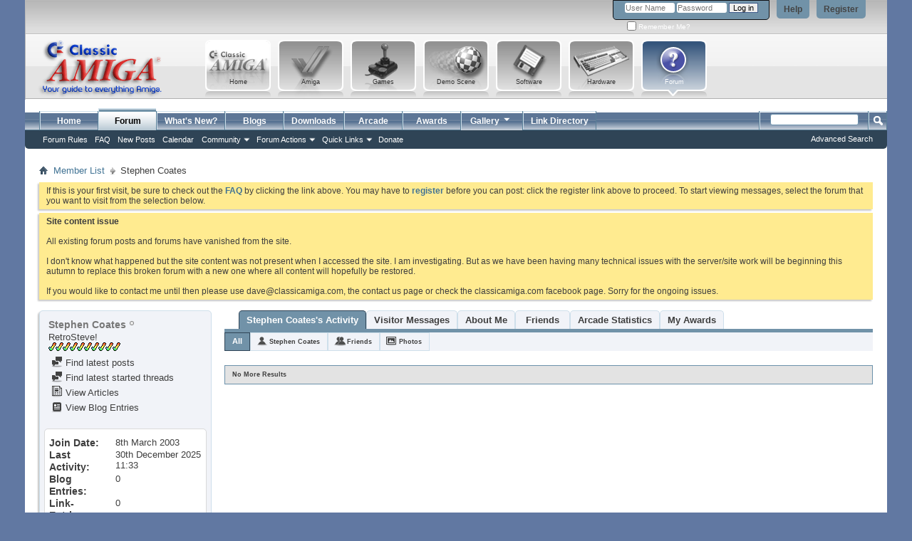

--- FILE ---
content_type: text/html; charset=ISO-8859-1
request_url: http://forum.classicamiga.com/forum/member.php/5-Stephen-Coates?s=624b2a672ffb770d63e61ff2e58e8d73
body_size: 13856
content:
<!DOCTYPE html PUBLIC "-//W3C//DTD XHTML 1.0 Transitional//EN" "http://www.w3.org/TR/xhtml1/DTD/xhtml1-transitional.dtd">
<html xmlns="http://www.w3.org/1999/xhtml" dir="ltr" lang="en" id="vbulletin_html">
<head>
	<!-- Forum Runner Begin -->
<script type="text/javascript" src="http://forum.classicamiga.com/forum/forumrunner/detect.js"></script>
<!-- Forum Runner End --><meta http-equiv="Content-Type" content="text/html; charset=ISO-8859-1" />
<meta id="e_vb_meta_bburl" name="vb_meta_bburl" content="http://forum.classicamiga.com/forum" />
<base href="http://forum.classicamiga.com/forum/" /><!--[if IE]></base><![endif]-->
<meta name="generator" content="vBulletin 4.2.0" />

	<link rel="Shortcut Icon" href="forum/favicon.ico" type="image/x-icon" />


		<meta name="keywords" content="Amiga,commodore,forum,help,FAQ,discussion,games,adf,kickstart,rom" />
		<meta name="description" content="Classicamiga.com Forum - Dedicated to everything Amiga." />





<script type="text/javascript">
<!--
	if (typeof YAHOO === 'undefined') // Load ALL YUI Local
	{
		document.write('<script type="text/javascript" src="clientscript/yui/yuiloader-dom-event/yuiloader-dom-event.js?v=420"><\/script>');
		document.write('<script type="text/javascript" src="clientscript/yui/connection/connection-min.js?v=420"><\/script>');
		var yuipath = 'clientscript/yui';
		var yuicombopath = '';
		var remoteyui = false;
	}
	else	// Load Rest of YUI remotely (where possible)
	{
		var yuipath = 'clientscript/yui';
		var yuicombopath = '';
		var remoteyui = true;
		if (!yuicombopath)
		{
			document.write('<script type="text/javascript" src="clientscript/yui/connection/connection-min.js"><\/script>');
		}
	}
	var SESSIONURL = "s=637d48dbb5e84953c17280b9b7e8a2d6&";
	var SECURITYTOKEN = "guest";
	var IMGDIR_MISC = "images/misc";
	var IMGDIR_BUTTON = "images/buttons";
	var vb_disable_ajax = parseInt("0", 10);
	var SIMPLEVERSION = "420";
	var BBURL = "http://forum.classicamiga.com/forum";
	var LOGGEDIN = 0 > 0 ? true : false;
	var THIS_SCRIPT = "member";
	var RELPATH = "member.php/5-Stephen-Coates";
	var PATHS = {
		forum : "",
		cms   : "http://forum.classicamiga.com",
		blog  : ""
	};
	var AJAXBASEURL = "http://forum.classicamiga.com/forum/";
// -->
</script>
<script type="text/javascript" src="http://forum.classicamiga.com/forum/clientscript/vbulletin-core.js?v=420"></script>



	<link rel="alternate" type="application/rss+xml" title="classicamiga.com Forum RSS Feed" href="http://forum.classicamiga.com/forum/external.php?type=RSS2" />
	



	<link rel="stylesheet" type="text/css" href="css.php?styleid=5&amp;langid=1&amp;d=1397566711&amp;td=ltr&amp;sheet=bbcode.css,editor.css,popupmenu.css,reset-fonts.css,vbulletin.css,vbulletin-chrome.css,vbulletin-formcontrols.css," />

<!--[if lt IE 8]>
    <link rel="stylesheet" type="text/css" href="css.php?styleid=5&amp;langid=1&amp;d=1397566711&amp;td=ltr&amp;sheet=popupmenu-ie.css,vbulletin-ie.css,vbulletin-chrome-ie.css,vbulletin-formcontrols-ie.css,editor-ie.css" />
    <![endif]-->


<!-- Start - New Latest Album Pictures - JS scripts -->
<script type="text/javascript" src="js/cvi_text_lib.js"></script>
	<script type="text/javascript" src="js/instant.js"></script>
<!-- End - New Latest Album Pictures - JS scripts -->

 
<!-- Start - Custom Amiga cursor -->
<style> 
body{ cursor:url("http://forum.classicamiga.com/forum/images/classicamiga/amim.cur"), default; } 
</style>
<!-- End - Custom Amiga cursor --> 
	<title>View Profile: Stephen Coates - classicamiga.com Forum</title>
	
	<script type="text/javascript" src="clientscript/vbulletin_quick_edit_generic.js?v=420"></script>
	<script type="text/javascript" src="clientscript/vbulletin_quick_edit_visitormessage.js?v=420"></script>
	<script type="text/javascript" src="clientscript/vbulletin_activitystream.js?v=420"></script>
	<script type="text/javascript">

	<!--
	var isIE7 = navigator.userAgent.toLowerCase().indexOf('msie 7') != -1;
	var isIE = navigator.userAgent.toLowerCase().indexOf('msie') != -1;
	var isIE6 = navigator.userAgent.toLowerCase().indexOf('msie 6') != -1;
	var THISUSERID = 5;


	vB_XHTML_Ready.subscribe(init_PostBits_Lite);

	function init_PostBits_Lite()
	{
		var postbits = YAHOO.util.Dom.getElementsByClassName("postbit_lite", "li", "postlist");
		for (var i = 0; i < postbits.length; i++)
		{
			new PostBit_Lite(postbits[i]);
		}
	}

	function PostBit_Lite(postbit)
	{
		this.postbit = YAHOO.util.Dom.get(postbit);
		this.postid = postbit.id.substr("piccom_".length);
		this.inlinemod = new InlineModControl(this.postbit, this.postid, "imodsel");
	}

	function getParentElement(starterElement, classPattern, testTagName) {
		var currElement = starterElement;
		var foundElement = null;
		while(!foundElement && (currElement = currElement.parentNode)) {
			if ((classPattern && (currElement.className.indexOf(classPattern) != -1)) || (testTagName && (testTagName.toLowerCase() == currElement.tagName.toLowerCase()))) 
			{
				foundElement = currElement;
			}
		}
		//go up the parentNode tree until found element with matching className
		return foundElement;
	}

	//getParentElement
	function tabViewPicker(anchorObject) {
		var clickedTabId = null;
		var tabtree = getParentElement(anchorObject,"tabslight");
		var anchorInventory = tabtree.getElementsByTagName("a");

		var tabIds = [];
		for (var i=0; (currAnchor = anchorInventory[i]); i++) {
			var anchorId = currAnchor.href.substring(currAnchor.href.indexOf("#") + 1, currAnchor.href.length);
			var parentDd = getParentElement(currAnchor,null,"dd");
			if (currAnchor == anchorObject) {
				clickedTabId = anchorId;
				parentDd.className = "userprof_module";
			}
			else
			{
				parentDd.className = "userprof_moduleinactive";
			}
			tabIds.push(anchorId);
		}
	
		//loop thru anchors to gather all tab IDs and set appropriate selected status
		for (var j=0; (currTabId = tabIds[j]); j++) {
			var elem = document.getElementById("view-" + currTabId);
			if (!elem) {continue;}
			if (currTabId == clickedTabId) {
				//elem.className="selected_view_section";
				YAHOO.util.Dom.replaceClass(elem, "view_section", "selected_view_section");
			}
			else
			{
				//elem.className="view_section";
				YAHOO.util.Dom.replaceClass(elem, "selected_view_section", "view_section");
			}
		}

		//set appropriate status on all tabs.
		return false;
	}
	//-->
    </script>

	

	

	
		<link rel="stylesheet" type="text/css" href="css.php?styleid=5&amp;langid=1&amp;d=1397566711&amp;td=ltr&amp;sheet=activitystream.css,sidebar.css,forumbits.css,postbit.css,postbit-lite.css,showthread.css,member.css,user,5" />
	

	<style type="text/css">/**
* v3 Arcade Member Profile Tab
*/

#v3arcade_stats-tab, #v3arcade_stats a:hover
{
     height:25px;
     display:inline;
     background-color:transparent;
     margin:0px;
     padding:0px;
     text-align:center;
     border:none;
     
}

a:hover#v3arcade_stats-tab {
     background:transparent;
}
/**
* Blog Tab
*/

#view-blog .bloglist {width: 100%;}
#view-blog .bloglistall {width: 100%;}
#view-blog .bloglisthead {width: 100%;}
#view-blog .bloglisthead dd {padding: 0.5em; background: #e9e9e9 none repeat-x  ;font:   normal 12px ;}
#view-blog .bloglistinfo{width: auto;}
#view-blog .blogliststats, #view-blog .blogstats {width: 100px;text-align: center;}
#view-blog .bloglistcomments{width: 125px;}
#view-blog .bloglistlastpost, #view-blog .bloglastpost {width: 200px;}
#view-blog .bloglistnotification{width: 108px;}
#view-blog .blogcatbit {padding:0;width:100%;}
#view-blog .blogcatbit .td {padding:0.5em; border-bottom:1px dotted #c8c8c8;}

/**
* DownloadsII Tab
*/

#downloads2-tab, #downloads2-tab a:hover {
	height:25px;
	display:inline;
	background-color:transparent;
	margin:0px;
	padding:0px;
	text-align:center;
	border:none;
	
}

a:hover#downloads2-tab {
	background:transparent;
}</style>

	<!--[if lt IE 8]><link rel="stylesheet" type="text/css" href="css.php?styleid=5&amp;langid=1&amp;d=1397566711&amp;td=ltr&amp;sheet=sidebar-ie.css,member-ie.css,postbit-lite-ie.css" /><![endif]-->

	

	
		<link rel="stylesheet" type="text/css" href="css.php?userid=5&amp;cssuid=0&amp;d=1769112533&amp;td=ltr&amp;styleid=0&amp;sheet=userprofile.css" />
		<link rel="stylesheet" type="text/css" href="css.php?styleid=5&amp;langid=1&amp;d=1397566711&amp;td=ltr&amp;sheet=additional.css" />
<link rel="stylesheet" type="text/css" href="css.php?styleid=5&langid=1&d=1397566711&sheet=MARCO1_CKEditor_CSS.css" />
	
</head>

<body>
	<div class="ca_outer">
<div class="above_body"> <!-- closing tag is in template navbar -->

<div id="header" class="floatcontainer doc_header">
	<div><a name="top" href="forum.php?s=637d48dbb5e84953c17280b9b7e8a2d6" class="logo-image"><img src="images/classicamiga/misc/Header_new_classicamiga.jpg" alt="classicamiga.com Forum" /></a></div>
	<div id="toplinks" class="toplinks">
		
			<ul class="nouser">
			
				<li><a href="register.php?s=637d48dbb5e84953c17280b9b7e8a2d6" rel="nofollow">Register</a></li>
			
				<li><a rel="help" href="faq.php?s=637d48dbb5e84953c17280b9b7e8a2d6">Help</a></li>
				<li>
			<script type="text/javascript" src="clientscript/vbulletin_md5.js?v=420"></script>
			<form id="navbar_loginform" action="login.php?s=637d48dbb5e84953c17280b9b7e8a2d6&amp;do=login" method="post" onsubmit="md5hash(vb_login_password, vb_login_md5password, vb_login_md5password_utf, 0)">
				<fieldset id="logindetails" class="logindetails">
					<div>
						<div>
					<input type="text" class="textbox default-value" name="vb_login_username" id="navbar_username" size="10" accesskey="u" tabindex="101" value="User Name" />
					<input type="password" class="textbox" tabindex="102" name="vb_login_password" id="navbar_password" size="10" />
                                        <input type="text" class="textbox default-value" tabindex="102" name="vb_login_password_hint" id="navbar_password_hint" size="10" value="Password" style="display:none;" />
					<input type="submit" class="loginbutton" tabindex="104" value="Log in" title="Enter your username and password in the boxes provided to login, or click the 'register' button to create a profile for yourself." accesskey="s" />
						</div>
					</div>
				</fieldset>
				<div id="remember" class="remember">
					<label for="cb_cookieuser_navbar"><input type="checkbox" name="cookieuser" value="1" id="cb_cookieuser_navbar" class="cb_cookieuser_navbar" accesskey="c" tabindex="103" /> Remember Me?</label>
				</div>

				<input type="hidden" name="s" value="637d48dbb5e84953c17280b9b7e8a2d6" />
				<input type="hidden" name="securitytoken" value="guest" />
				<input type="hidden" name="do" value="login" />
				<input type="hidden" name="vb_login_md5password" />
				<input type="hidden" name="vb_login_md5password_utf" />
			</form>
			<script type="text/javascript">
			YAHOO.util.Dom.setStyle('navbar_password_hint', "display", "inline");
			YAHOO.util.Dom.setStyle('navbar_password', "display", "none");
			vB_XHTML_Ready.subscribe(function()
			{
			//
				YAHOO.util.Event.on('navbar_username', "focus", navbar_username_focus);
				YAHOO.util.Event.on('navbar_username', "blur", navbar_username_blur);
				YAHOO.util.Event.on('navbar_password_hint', "focus", navbar_password_hint);
				YAHOO.util.Event.on('navbar_password', "blur", navbar_password);
			});
			
			function navbar_username_focus(e)
			{
			//
				var textbox = YAHOO.util.Event.getTarget(e);
				if (textbox.value == 'User Name')
				{
				//
					textbox.value='';
					textbox.style.color='#000000';
				}
			}

			function navbar_username_blur(e)
			{
			//
				var textbox = YAHOO.util.Event.getTarget(e);
				if (textbox.value == '')
				{
				//
					textbox.value='User Name';
					textbox.style.color='#777777';
				}
			}
			
			function navbar_password_hint(e)
			{
			//
				var textbox = YAHOO.util.Event.getTarget(e);
				
				YAHOO.util.Dom.setStyle('navbar_password_hint', "display", "none");
				YAHOO.util.Dom.setStyle('navbar_password', "display", "inline");
				YAHOO.util.Dom.get('navbar_password').focus();
			}

			function navbar_password(e)
			{
			//
				var textbox = YAHOO.util.Event.getTarget(e);
				
				if (textbox.value == '')
				{
					YAHOO.util.Dom.setStyle('navbar_password_hint', "display", "inline");
					YAHOO.util.Dom.setStyle('navbar_password', "display", "none");
				}
			}
			</script>
				</li>
				
			</ul>
		
	</div>
	<div class="ad_global_header">
		 
		 
	</div>
	

<div><!-- Classicamiga Custom Header Main Site Buttons - Start -->
		<div class="ca_header_buts">
			<a href="http://forum.classicamiga.com" title="Forum"><div class="ca_button_container_7">Forum</div></a>
			<a href="http://www.classicamiga.com/component/option,com_jreviews/Itemid,216/" title="Hardware"><div class="ca_button_container_6">Hardware</div></a>
			<a href="http://www.classicamiga.com/component/option,com_jreviews/Itemid,172/" title="Software"><div class="ca_button_container_5">Software</div></a>
			<a href="http://www.classicamiga.com/component/option,com_jreviews/Itemid,87/" title="Demo Scene"><div class="ca_button_container_4">Demo Scene</div></a>
			<a href="http://www.classicamiga.com/component/option,com_jreviews/Itemid,190/" title="Games"><div class="ca_button_container_3">Games</div></a>
			<a href="http://www.classicamiga.com/content/blogcategory/0/104/" title="Amiga"><div class="ca_button_container_2">Amiga</div></a>
			<a href="http://www.classicamiga.com" title="Home"><div class="ca_button_container_1">Home</div></a>   
	        </div>
</div><!-- Classicamiga Custom Header Main Site Buttons - End -->

<hr />
	</div>

	<div id="navbar" class="navbar">
	<ul id="navtabs" class="navtabs floatcontainer">
		
		
	<li id="vbtab_cms">
		<a class="navtab" href="content.php?s=637d48dbb5e84953c17280b9b7e8a2d6">Home</a>
		
	</li>

	<li class="selected" id="vbtab_forum">
		<a class="navtab" href="forum.php?s=637d48dbb5e84953c17280b9b7e8a2d6">Forum</a>
		
			<ul class="floatcontainer">
				
					
						
							<li id="vsafrules_link"><a href="misc.php??s=637d48dbb5e84953c17280b9b7e8a2d6do=vsarules"><span style="color:#ffffff;">Forum Rules</span></a></li>
						
					
				
					
						
							<li id="vbflink_faq"><a href="faq.php?s=637d48dbb5e84953c17280b9b7e8a2d6">FAQ</a></li>
						
					
				
					
						
							<li id="vbflink_newposts"><a href="search.php?s=637d48dbb5e84953c17280b9b7e8a2d6&amp;do=getnew&contenttype=vBForum_Post">New Posts</a></li>
						
					
				
					
						
							<li id="vbflink_calendar"><a href="calendar.php?s=637d48dbb5e84953c17280b9b7e8a2d6">Calendar</a></li>
						
					
				
					
						<li class="popupmenu" id="vbmenu_community">
							<a href="javascript://" class="popupctrl">Community</a>
							<ul class="popupbody popuphover">
								
									<li id="vbclink_groups"><a href="group.php?s=637d48dbb5e84953c17280b9b7e8a2d6">Groups</a></li>
								
									<li id="vbclink_albums"><a href="album.php?s=637d48dbb5e84953c17280b9b7e8a2d6">Albums</a></li>
								
									<li id="vbclink_members"><a href="memberlist.php?s=637d48dbb5e84953c17280b9b7e8a2d6">Member List</a></li>
								
									<li id="link_ntu5_282"><a href="vbgooglemapme.php">Member Map</a></li>
								
									<li id="top_link_cm"><a href="misc.php?s=637d48dbb5e84953c17280b9b7e8a2d6&amp;do=topposters">Top Posters</a></li>
								
								
							</ul>
						</li>
					
				
					
						<li class="popupmenu" id="vbmenu_actions">
							<a href="javascript://" class="popupctrl">Forum Actions</a>
							<ul class="popupbody popuphover">
								
									<li id="vbalink_mfr"><a href="forumdisplay.php?s=637d48dbb5e84953c17280b9b7e8a2d6&amp;do=markread&markreadhash=1769112533-d5790caa53961577dfba758152c95b6fb994a8e6">Mark Forums Read</a></li>
								
								
							</ul>
						</li>
					
				
					
						<li class="popupmenu" id="vbmenu_qlinks">
							<a href="javascript://" class="popupctrl">Quick Links</a>
							<ul class="popupbody popuphover">
								
									<li id="vbqlink_posts"><a href="search.php?s=637d48dbb5e84953c17280b9b7e8a2d6&amp;do=getdaily&contenttype=vBForum_Post">Today's Posts</a></li>
								
									<li id="vbqlink_leaders"><a href="showgroups.php?s=637d48dbb5e84953c17280b9b7e8a2d6">View Site Leaders</a></li>
								
								
							</ul>
						</li>
					
				
					
						
							<li id="vsapaypal_donlink"><a href="misc.php??s=637d48dbb5e84953c17280b9b7e8a2d6do=donate"><span style="color:white;">Donate<span></a></li>
						
					
				
				
			</ul>
		
	</li>

	<li id="vbtab_whatsnew">
		<a class="navtab" href="activity.php?s=637d48dbb5e84953c17280b9b7e8a2d6">What's New?</a>
		
	</li>

	<li id="vbtab_blog">
		<a class="navtab" href="blog.php?s=637d48dbb5e84953c17280b9b7e8a2d6">Blogs</a>
		
	</li>

	<li id="tab_ntez_706">
		<a class="navtab" href="downloads.php">Downloads</a>
		
	</li>

	<li id="tab_nte1_328">
		<a class="navtab" href="/forum/arcade.php">Arcade</a>
		
	</li>

	<li id="tab_nte1_709">
		<a class="navtab" href="/forum/awards.php">Awards</a>
		
	</li>

		
		<li class="popupmenu">
			<a href="javascript://" class="popupctrl navtab">
				Gallery<img src="images/misc/arrow.png" align="right" />
			</a>
			<ul class="popupbody popuphover" style="color:;font:  bold 12px Arial, Calibri, Verdana, Geneva, sans-serif">
			<li></li>
				<li><a href="albumall.php??s=637d48dbb5e84953c17280b9b7e8a2d6">Album Gallery</a></li>
				<li><a href="picall.php??s=637d48dbb5e84953c17280b9b7e8a2d6">Picture Gallery</a></li>
				
			</ul>
		</li><li ><a class="navtab" href="vblinklist.php?s=637d48dbb5e84953c17280b9b7e8a2d6">Link Directory</a></li> 
	</ul>
	
		<div id="globalsearch" class="globalsearch">
			<form action="search.php?s=637d48dbb5e84953c17280b9b7e8a2d6&amp;do=process" method="post" id="navbar_search" class="navbar_search">
				
				<input type="hidden" name="securitytoken" value="guest" />
				<input type="hidden" name="do" value="process" />
				<span class="textboxcontainer"><span><input type="text" value="" name="query" class="textbox" tabindex="99"/></span></span>
				<span class="buttoncontainer"><span><input type="image" class="searchbutton" src="images/buttons/search.png" name="submit" onclick="document.getElementById('navbar_search').submit;" tabindex="100"/></span></span>
			</form>
			<ul class="navbar_advanced_search">
				<li><a href="search.php?s=637d48dbb5e84953c17280b9b7e8a2d6" accesskey="4">Advanced Search</a></li>
				
			</ul>
		</div>
	
</div>
</div><!-- closing div for above_body -->

<div class="body_wrapper">
<div id="breadcrumb" class="breadcrumb">
	<ul class="floatcontainer">
		<li class="navbithome"><a href="index.php?s=637d48dbb5e84953c17280b9b7e8a2d6" accesskey="1"><img src="images/misc/navbit-home.png" alt="Home" /></a></li>
		
	<li class="navbit"><a href="memberlist.php?s=637d48dbb5e84953c17280b9b7e8a2d6">Member List</a></li>

		
	<li class="navbit lastnavbit"><span>Stephen Coates</span></li>

	</ul>
	<hr />
</div>

 
 


	<form action="profile.php?do=dismissnotice" method="post" id="notices" class="notices">
		<input type="hidden" name="do" value="dismissnotice" />
		<input type="hidden" name="s" value="s=637d48dbb5e84953c17280b9b7e8a2d6&amp;" />
		<input type="hidden" name="securitytoken" value="guest" />
		<input type="hidden" id="dismiss_notice_hidden" name="dismiss_noticeid" value="" />
		<input type="hidden" name="url" value="" />
		<ol>
			<li class="restore" id="navbar_notice_6">
	
	If this is your first visit, be sure to
		check out the <a href="faq.php?s=637d48dbb5e84953c17280b9b7e8a2d6&amp;" target="_blank"><b>FAQ</b></a> by clicking the
		link above. You may have to <a href="register.php?s=637d48dbb5e84953c17280b9b7e8a2d6&amp;" target="_blank"><b>register</b></a>
		before you can post: click the register link above to proceed. To start viewing messages,
		select the forum that you want to visit from the selection below.
</li><li class="restore" id="navbar_notice_8">
	
	<b>Site content issue</b><br />
<br />
All existing forum posts and forums have vanished from the site.<br />
<br />
I don't know what happened but the site content was not present when I accessed the site.   I am investigating.   But as we have been having many technical issues with the server/site work will be beginning this autumn to replace this broken forum with a new one where all content will hopefully be restored.<br/>
<br />
If you would like to contact me until then please use dave@classicamiga.com,  the contact us page or check the classicamiga.com facebook page.     Sorry for the ongoing issues.
</li>
		</ol>
	</form>


	
	<div class="member_content userprof fullwidth" style="display:block;float:left" id="member_content">
		<div class="profile_widgets member_summary userprof_moduleinactive userprof_moduleinactive_border sidebarleft" id="sidebar_container">
			<div class="block mainblock moduleinactive_bg">
				<h1 class="blocksubhead prof_blocksubhead">
					
					<span id="userinfo">
						<span class="member_username"><span style='color:#777777;'>Stephen Coates</span></span>
						<span class="member_status"><img class="inlineimg onlinestatus" src="images/statusicon/user-offline.png" alt="Stephen Coates is offline" border="0" />
</span>
						
							<br />
							<span class="usertitle">RetroSteve!</span>
						
						
							<br />
							<span class="rank"><img src="images/classicamiga/ranks/amigapips_level_2_10.gif" alt="" border="" /></span>
						
						
					</span>
				</h1>
				<div id="userinfoblock" class="floatcontainer">
					
					<ul id="usermenu" class="usermenu">
						
						
						
						
						
						
						
						<li><a href="search.php?s=637d48dbb5e84953c17280b9b7e8a2d6&amp;do=finduser&amp;userid=5&amp;contenttype=vBForum_Post&amp;showposts=1"><img src="images/site_icons/forum.png" alt="Find latest posts" class="inlineimg" /> Find latest posts</a></li>
						<li><a href="search.php?s=637d48dbb5e84953c17280b9b7e8a2d6&amp;do=finduser&amp;userid=5&amp;starteronly=1&amp;contenttype=vBForum_Thread"><img src="images/site_icons/forum.png" alt="Find latest started threads" class="inlineimg" /> Find latest started threads</a></li>
						
							<li><a href="http://forum.classicamiga.com/list.php/author/5-Stephen-Coates?s=637d48dbb5e84953c17280b9b7e8a2d6" rel='nofollow'><img src="images/site_icons/article.png" class="inlineimg" alt="" /> View Articles</a></li>
						
						
							<li><a href="blog.php?s=637d48dbb5e84953c17280b9b7e8a2d6&amp;u=5" rel='nofollow'><img src="images/site_icons/blog.png" class="inlineimg" alt="" /> View Blog Entries</a></li>
						
						
					</ul>
				</div>
			</div>
		  
		  
		  <!-- stats_mini -->
<div id="view-stats_mini" class="subsection block">
	<div class="mini_stats blockbody userprof_content userprof_content_border">
	<div class="userinfo " >
		<h5 class="blocksubhead userprof_blocksubhead smaller">Mini Statistics</h5>
		<div class="blockrow member_blockrow">

			<dl class="stats">
				<dt>Join Date</dt>
				<dd> 8th March 2003</dd>
			</dl>
	
	
	<dl class="stats">
		<dt>Last Activity</dt>
		<dd> 30th December 2025 <span class="time">11:33</span></dd>
	</dl>
	

			<dl class="stats">
	<dt>Blog Entries</dt>
	<dd>0</dd>
</dl><dl class="stats">
	<dt>Link-Entries</dt>
	<dd>0</dd>
</dl>
<dl class="stats">
	<dt>Link-Comments</dt>
	<dd>0</dd>
</dl> 
			
		</div>
	</div><!-- blockbody -->
</div><!-- widget block mini_stats -->
</div>
<div class="underblock"></div>
<!-- / stats_mini -->
		  
		  <div class="friends_mini friends block">
	<h5 class="blocksubhead userprof_blocksubhead smaller ">
		
		
		<a href="member.php/5-Stephen-Coates#friends-content" class="textcontrol" onclick="return tabViewPicker(document.getElementById('friends-tab'));">More</a>
		
		<span class="friends_total">2</span> Friends
	</h5>
	<div class="blockbody userprof_content userprof_content_border">
		<div class="blockrow member_blockrow">
			
				<ul class="friends_list floatcontainer">
					<li>
	<a class="image_friend_link" href="member.php/1-Harrison?s=637d48dbb5e84953c17280b9b7e8a2d6">
		<img src="image.php?s=637d48dbb5e84953c17280b9b7e8a2d6&amp;u=1&amp;dateline=1233248341&amp;type=thumb" alt="Harrison" width="60" height="74" border="0" />
	</a>
	<div class="friend_info">
		<h6><a href="member.php/1-Harrison?s=637d48dbb5e84953c17280b9b7e8a2d6" class="username" title="Harrison"><span style="color: red;">Harrison</span></a></h6>
	</div>
</li><li>
	<a class="image_friend_link" href="member.php/4-Puni-Void?s=637d48dbb5e84953c17280b9b7e8a2d6">
		<img src="image.php?s=637d48dbb5e84953c17280b9b7e8a2d6&amp;u=4&amp;dateline=1166302626&amp;type=thumb" alt="Puni/Void" width="60" height="45" border="0" />
	</a>
	<div class="friend_info">
		<h6><a href="member.php/4-Puni-Void?s=637d48dbb5e84953c17280b9b7e8a2d6" class="username" title="Puni/Void"><span style='color:maroon;'>Puni/Void</span></a></h6>
	</div>
</li>
				</ul>
			
		</div>
	</div>
</div>
<div class="underblock"></div>
		  
		  
		  
		  <!-- groups -->
<div id="view-groups" class="subsection block">
	<div class="groups">
	<h5 class="blocksubhead smaller">
		
		<span class="group_count">0</span> Groups
	</h5>
	<div class="allgroups blockbody userprof_content">
		
		<div class="blockrow member_blockrow">
			You are not a member of any groups
		</div>
		
	</div>
</div>
<!-- This is to emulate the block separator in template memberinfo_block -->
</div>
<div class="underblock"></div>
<div class="block">
<!-- / Done block separator -->
<div class="groups">
	<h5 class="blocksubhead userprof_blocksubhead smaller">
		<a href="profile.php?s=637d48dbb5e84953c17280b9b7e8a2d6&amp;do=editusergroups" class="textcontrol">Join Groups</a>
		<span class="group_count">2</span> Permission Groups
	</h5>
	<div class="allgroups blockbody userprof_content userprof_content_border">
		<div class="blockrow member_blockrow">
		
			<ul class="groups_list">
				<li>Private Downloads member</li><li>Vault member</li>
			</ul>
		
		</div>
	</div>
</div>
</div>
<div class="underblock"></div>
<!-- / groups -->
		  
		  <!-- visitors -->
<div id="view-visitors" class="subsection block">
	<div class="visitors">
	<h5 class="blocksubhead userprof_blocksubhead smaller">Recent Visitors</h5>
	<div class="blockbody userprof_content userprof_content_border">
		<div class="blockrow member_blockrow">
			
				<div class="meta">
					The last 10 visitor(s) to this page were:

				</div>
				<ol class="commalist">
					
						<li><a class="username" href="member.php/1911-dmcgeadytegan?s=637d48dbb5e84953c17280b9b7e8a2d6"><span style='color:#777777;'>dmcgeadytegan</span></a>, </li>
					
						<li><a class="username" href="member.php/2298-Dorec?s=637d48dbb5e84953c17280b9b7e8a2d6"><span style='color:#777777;'>Dorec</span></a>, </li>
					
						<li><a class="username" href="member.php/2410-esalterutha?s=637d48dbb5e84953c17280b9b7e8a2d6"><span style='color:#777777;'>esalterutha</span></a>, </li>
					
						<li><a class="username" href="member.php/3-J-T?s=637d48dbb5e84953c17280b9b7e8a2d6"><span style='color:maroon;'>J T</span></a>, </li>
					
						<li><a class="username" href="member.php/994-Kin-Hell?s=637d48dbb5e84953c17280b9b7e8a2d6"><span style='color:#777777;'>Kin Hell</span></a>, </li>
					
						<li><a class="username" href="member.php/1914-kschockronny?s=637d48dbb5e84953c17280b9b7e8a2d6"><span style='color:black;'>kschockronny</span></a>, </li>
					
						<li><a class="username" href="member.php/3003-NICKX?s=637d48dbb5e84953c17280b9b7e8a2d6"><span style='color:#777777;'>NICKX</span></a>, </li>
					
						<li><a class="username" href="member.php/519-Shoonay?s=637d48dbb5e84953c17280b9b7e8a2d6"><span style='color:black'>Shoonay</span></a>, </li>
					
						<li><a class="username" href="member.php/97-Tiago?s=637d48dbb5e84953c17280b9b7e8a2d6"><span style='color:blue;'>Tiago</span></a>, </li>
					
						<li><a class="username" href="member.php/1731-vanhonghn?s=637d48dbb5e84953c17280b9b7e8a2d6"><span style='color:#777777;'>vanhonghn</span></a></li>
					
				</ol>
			
			<span class="totalvisits">This page has had <strong>258,037</strong> visits</span>
		</div>
	</div>
</div>
</div>
<div class="underblock"></div>
<!-- / visitors -->
		  
		  
		</div>
		<div class="member_tabs contentright" id="userprof_content_container">

			<div class="tabbackground" id="profile_tabs">
				<div class="floatleft" id="tab_container">
					<dl class="tabslight">
						<dt>Tab Content</dt>
						
						<dd class="userprof_module" ><a id="activitystream-tab" href="member.php/5-Stephen-Coates?s=637d48dbb5e84953c17280b9b7e8a2d6&amp;tab=activitystream#activitystream" onclick="return tabViewPicker(this);">Stephen Coates's Activity</a></dd>
						<dd  class="userprof_moduleinactive" ><a id="visitor_messaging-tab" href="member.php/5-Stephen-Coates?s=637d48dbb5e84953c17280b9b7e8a2d6&amp;tab=visitor_messaging#visitor_messaging" onclick="return tabViewPicker(this);">Visitor Messages</a></dd>
						<dd class="userprof_moduleinactive" ><a id="aboutme-tab" href="member.php/5-Stephen-Coates?s=637d48dbb5e84953c17280b9b7e8a2d6&amp;tab=aboutme#aboutme" onclick="return tabViewPicker(this);">About Me</a></dd>
						<dd class="userprof_moduleinactive"><a id="friends-tab" href="member.php/5-Stephen-Coates?s=637d48dbb5e84953c17280b9b7e8a2d6&amp;tab=friends#friends-content" onclick="return tabViewPicker(this);">Friends</a></dd>
						
						
						<dd class="userprof_moduleinactive"><a id="v3arcade_stats-tab" href="member.php/5-Stephen-Coates?s=637d48dbb5e84953c17280b9b7e8a2d6&amp;tab=v3arcade_stats#v3arcade_stats" onclick="return tabViewPicker(this);">Arcade Statistics</a></dd><dd class="userprof_moduleinactive"><a id="myawards-tab" href="member.php/5-Stephen-Coates?s=637d48dbb5e84953c17280b9b7e8a2d6&amp;tab=myawards#myawards" onclick="return tabViewPicker(this);">My Awards</a></dd>
					</dl>
				</div>
				
					
				
				<div class="memberprofiletabunder"></div>
			</div>

			<div class="profile_content userprof">
				<div id="view-activitystream" class="selected_view_section">
					<!-- activitystream -->
<div id="view-activitystream" class="subsection block">
	<script type="text/javascript">
<!--
	var activity_stream_options = {
		'type'        : 'member',
		'mindateline' : '0',
		'maxdateline' : '0',
		'minscore'    : '0',
		'minid'       : '',
		'maxid'       : '',
		'count'       : '0',
		'totalcount'  : '0',
		'perpage'     : '30',
		'refresh'     : '1'
	};
// -->
</script>
<div class="activitystream_block">
	<div id="activity_tab_container">
		<div>
			<dl class="as-tabs">
				<dt>Tab Content</dt>
				<dd id="asall" class="selected"><div><a href="member.php/5-Stephen-Coates?s=637d48dbb5e84953c17280b9b7e8a2d6&amp;tab=activitystream&amp;type=all">All</a></div></dd>
				<dd id="asuser" class=""><div><a href="member.php/5-Stephen-Coates?s=637d48dbb5e84953c17280b9b7e8a2d6&amp;tab=activitystream&amp;type=user">Stephen Coates</a></div></dd>
				<dd id="asfriend" class=""><div><a href="member.php/5-Stephen-Coates?s=637d48dbb5e84953c17280b9b7e8a2d6&amp;tab=activitystream&amp;type=friends">Friends</a></div></dd>
				
				<dd id="asphoto" class=""><div><a href="member.php/5-Stephen-Coates?s=637d48dbb5e84953c17280b9b7e8a2d6&amp;tab=activitystream&amp;type=photos">Photos</a></div></dd>
			</dl>
		</div>
	</div>
	
	<div id="newactivity_container" class="newactivity hidden userprof_headers userprof_headers_border">
		<span id="newactivitylink" href="#">New Activity (<span id="newactivitycount"></span>)</span>
	</div>	
	
	<ul id="activitylist">
		<li id="olderactivity" class="hidden">
			<div class="block1"><hr /></div>
			<div class="block2">Older Activity</div>
			<div class="block3"><hr /></div>
		</li>
		
	</ul>
	
	<div id="moreactivity_container" class="moreactivity userprof_headers userprof_headers_border">
		<a id="moreactivitylink" class="hidden" href="member.php/5-Stephen-Coates?s=637d48dbb5e84953c17280b9b7e8a2d6&amp;tab=activitystream&amp;type=all&amp;page=1">More Activity</a>
		<span id="noresults">No More Results</span>
		<img id="moreactivityprogress" class="hidden" src="images/misc/progress3.gif" alt="~~Progress~~" />	
	</div>
</div>
</div>
<div class="underblock"></div>
<!-- / activitystream -->
				</div>
				<div id="view-visitor_messaging" class="view_section vm_other_prof">
					


	<div id="postlist" class="userprof">
		<h3 class="subsectionhead userprof_title"><span class="comments_total">2</span> Visitor Messages</h3>
		
		<form action="member_inlinemod.php?u=5" method="post" id="visitor_message_inlinemod_form">
			<!-- inline moderation form -->
			<ol id="message_list"  class="userprof ">
				<li class="postbit postbit-lite postcontainer  userprof" id="vmessage_71">
	<div class="userprof_vmleft">
	<a name="vmessage71"></a>
	
		
			<a href="member.php/4-Puni-Void?s=637d48dbb5e84953c17280b9b7e8a2d6" class="avatarlink">
				<img src="image.php?s=637d48dbb5e84953c17280b9b7e8a2d6&amp;u=4&amp;dateline=1166302626&amp;type=thumb" alt="Puni/Void" />
			</a>
		
	
	</div>

	<div class="userprof_vmright">
		<div class="member_blockrow userprof_headers userprof_headers_border ">

			<label for="vmessage_71" class="floatleft">
			
				<a href="member.php/4-Puni-Void?s=637d48dbb5e84953c17280b9b7e8a2d6" class="username"><span style='color:maroon;'>Puni/Void</span></a>
			
			
			 - <span class="postdate">22nd January 2011 <span class="time">19:55</span> </span>
			</label>

			<span class="postbit-right">
				
				
					<span class="userprof_postbititem">
						<a href="converse.php?s=637d48dbb5e84953c17280b9b7e8a2d6&amp;u=5&amp;u2=4" title="View Conversation Between Stephen Coates and Puni/Void">View Conversation</a>
					</span>
				
				
				
				
				
			</span>
		</div>

		<div id="vmessage_message_71" class="vm_blockrow userprof_content userprof_content_border">
			<blockquote class="restore">
				Cheers mate! <img src="images/smilies/custom/smile.gif" border="0" alt="" title="Smile" class="inlineimg" />
				
			</blockquote>
		</div>
	</div>

	<script type="text/javascript">
	<!--
	vBulletin.register_control("vB_QuickEdit", "71", 'VisitorMessage'); 
	//--> 
	</script> 
</li><li class="postbit postbit-lite postcontainer  userprof" id="vmessage_36">
	<div class="userprof_vmleft">
	<a name="vmessage36"></a>
	
		
			<a href="member.php/4-Puni-Void?s=637d48dbb5e84953c17280b9b7e8a2d6" class="avatarlink">
				<img src="image.php?s=637d48dbb5e84953c17280b9b7e8a2d6&amp;u=4&amp;dateline=1166302626&amp;type=thumb" alt="Puni/Void" />
			</a>
		
	
	</div>

	<div class="userprof_vmright">
		<div class="member_blockrow userprof_headers userprof_headers_border ">

			<label for="vmessage_36" class="floatleft">
			
				<a href="member.php/4-Puni-Void?s=637d48dbb5e84953c17280b9b7e8a2d6" class="username"><span style='color:maroon;'>Puni/Void</span></a>
			
			
			 - <span class="postdate">25th March 2009 <span class="time">20:00</span> </span>
			</label>

			<span class="postbit-right">
				
				
					<span class="userprof_postbititem">
						<a href="converse.php?s=637d48dbb5e84953c17280b9b7e8a2d6&amp;u=5&amp;u2=4" title="View Conversation Between Stephen Coates and Puni/Void">View Conversation</a>
					</span>
				
				
				
				
				
			</span>
		</div>

		<div id="vmessage_message_36" class="vm_blockrow userprof_content userprof_content_border">
			<blockquote class="restore">
				Guess who's going to run AmigaOS 4.1 soon. <img src="/forum/images/smilies/custom/biggrin.gif" border="0" alt="" title="Big Grin" class="inlineimg" /><br />
<br />
Do you have a 4.1 capable machine now?
				
			</blockquote>
		</div>
	</div>

	<script type="text/javascript">
	<!--
	vBulletin.register_control("vB_QuickEdit", "36", 'VisitorMessage'); 
	//--> 
	</script> 
</li>
			</ol>
			<div>
				
				<div id="postpagestats" class="userprof_title">Showing Visitor Messages 1 to <span id="page_message_count">2</span> of <span id="total_message_count">2</span></div>
			</div>
			<input type="hidden" name="s" value="637d48dbb5e84953c17280b9b7e8a2d6" />
			<input type="hidden" name="securitytoken" value="guest" />
			<input type="hidden" name="u" value="5" />
		</form>
	
		
			<div id="above_postlist">
				<div id="pagination_top">
					
				</div>
			</div>
		
	</div>

	<div id="below_postlist">
		
	</div>





				</div>
				<div id="view-aboutme" class="view_section">
					

<div class="blocksubhead subsectionhead userprof_headers userprof_headers_border">
	<span class="subsectiontitle">About Stephen Coates</span>

<!-- basic information -->
<h4 class="subsectionhead-understate" id="about-me">Basic Information</h4>

</div>
<div class="subsection">
	<div class="blockbody userprof_content userprof_content_border">
		
			<dl class="stats agerow">
				<dt>Date of Birth</dt>
				<dd> 5th January 1991 (35)</dd>
			</dl>
		

		
	<h5 class="subblocksubhead subsubsectionhead first">About Stephen Coates</h5>
	
	<dl>

	<dt>Location:</dt>
	<dd>Rotherham</dd>


</dl><dl>

	<dt>Interests:</dt>
	<dd>Amigas!</dd>


</dl><dl>

	<dt>My Amigas:</dt>
	<dd>A500, A500 Plus, A1200</dd>


</dl><dl>

	<dt>Currently playing:</dt>
	<dd>None - I fI was busy playing a video game I wouldn;t be able to fill this in</dd>


</dl>

	</div>
</div>

<div class="blocksubhead subsectionhead userprof_headers userprof_headers_border">
	<h4 class="subsectionhead-understate">Signature</h4>
	<br />
</div>
<div class="blockbody subsection userprof_content userprof_content_border">
	[img]http://stevecoates.net/stuff/retrosteve.png[/img]
</div>

					<!-- contactinfo -->
<div id="view-contactinfo" class="subsection block">
	<!-- contact information -->
<div class="blocksubhead subsectionhead userprof_headers userprof_headers_border" >
	<h4 class="subsectionhead-understate" style="width:100%" id="contact-info">Contact</h4><br />
</div>
	<div class="blockbody subsection userprof_content userprof_content_border">
		<dl class="blockrow stats">
			<dt>This Page</dt>
			<dd> <a href="http://forum.classicamiga.com/forum/member.php/5-Stephen-Coates?s=637d48dbb5e84953c17280b9b7e8a2d6">http://forum.classicamiga.com/forum/member.php/5-Stephen-Coates?s=637d48dbb5e84953c17280b9b7e8a2d6</a></dd>
		</dl>
		
	
	
	<h5 class="subblocksubhead subsubsectionhead">Instant Messaging</h5>
	<div>
		<p class="description">Send an Instant Message to Stephen Coates Using...</p>
		<ul class="list_no_decoration" id="instant_messaging_list">
			<li>
	<span class="im_img_link"><a href="javascript://" onclick="imwindow('msn', '5', 440, 270); return false;"><img src="images/misc/im_msn.gif" alt="Send a message via MSN to Stephen Coates" /></a></span>
	<span class="smallfont shade">MSN</span>
	<a href="javascript://" dir="ltr" class="im_txt_link" onclick="imwindow('msn', '5', 500, 450); return false;">stephen.coates@gmail.com</a>
</li><li>
	<span class="im_img_link"><a href="javascript://" onclick="imwindow('aim', '5', 440, 255); return false;"><img src="images/misc/im_aim.gif" alt="Send a message via AIM to Stephen Coates" /></a></span>
	<span class="smallfont shade">AIM</span>
	<a href="javascript://" dir="ltr" class="im_txt_link" onclick="imwindow('aim', '5', 500, 450); return false;">scoates2@mac.com</a>
</li><li>
	<span class="im_img_link"><a href="javascript://" onclick="imwindow('icq', '5', 550, 550); return false;"><img src="images/misc/im_icq.gif" alt="Send a message via ICQ to Stephen Coates" /></a></span>
	<span class="smallfont shade">ICQ</span>
	<a href="javascript://" dir="ltr" class="im_txt_link" onclick="imwindow('icq', '5', 500, 450); return false;">302620885</a>
</li>
		</ul>
	</div>
	
</div>
</div>
<div class="underblock"></div>
<!-- / contactinfo -->
					<!-- stats -->
<div id="view-stats" class="subsection block">
	<!-- Statistics -->
<div class="blocksubhead subsectionhead userprof_headers userprof_headers_border" >
<h4 id="view-statistics" class="subsectionhead-understate"  style="width:100%">Statistics</h4><br />
</div>
<div class="blockbody subsection userprof_content userprof_content_border">

	
	<h5 class="subblocksubhead subsubsectionhead first">Total Posts</h5>
	<dl class="blockrow stats">
		<dt>Total Posts</dt>
		<dd> 2,189</dd>
	</dl>
	<dl class="blockrow stats">
		<dt>Posts Per Day</dt>
		<dd> 0.26</dd>
	</dl>
	

	


	
	<h5 class="subblocksubhead subsubsectionhead">Visitor Messages</h5>
	<dl class="blockrow stats">
		<dt>Total Messages</dt>
		<dd> 2</dd>
	</dl>
	<dl class="blockrow stats">
		<dt>Most Recent Message</dt>
		<dd>22nd January 2011 <span class="time">19:55</span></dd>
	</dl>
	<ul class="group">
		<li><a href="javascript://" onclick="return tabViewPicker(document.getElementById('visitor_messaging-tab'));">Visitor Messages for Stephen Coates</a></li>
		
	</ul>
	

	

	<h5 class="subsubsectionhead">Downloads</h5>
	<dl class="stats">
		<dt>Downloads</dt>
		<dd> 0</dd>
	</dl>
	<dl class="stats">
		<dt>Uploads</dt>
		<dd> 0</dd>
	</dl>

	<h5 class="subblocksubhead subsubsectionhead">General Information</h5>
	
	<dl class="blockrow stats">
		<dt>Last Activity</dt>
		<dd> 30th December 2025 <span class="time">11:33</span></dd>
	</dl>
	
	
	<dl class="blockrow stats">
		<dt>Join Date</dt>
		<dd> 8th March 2003</dd>
	</dl>
	
	<dl class="blockrow stats">
		<dt>Referrals</dt>
		<dd> 1</dd>
	</dl>
	
	

	
</div>
<!-- view-statistics -->
</div>
<div class="underblock"></div>
<!-- / stats -->
				</div>
				<div id="view-friends-content" class="view_section">
						
		
	<h3 class="subsectionhead userprof_title" id="friends">
		<span class="friends_total">2</span> Friends
	</h3>
	<div>
		<ol class="friends_list floatcontainer userprof_modborder_fill">
		<li id="friend_mini_1"  class="userprof_content userprof_content_border">
	<div class="friend_info">
		<h4><a href="member.php/1-Harrison?s=637d48dbb5e84953c17280b9b7e8a2d6" class="username"><span style="color: red;">Harrison</span></a>&nbsp;<img class="inlineimg onlinestatus" src="images/statusicon/user-offline.png" alt="Harrison is offline" border="0" />
</h4>
		<p class="description">Retro Addict</p>
		<div class="presence">
			
				<ul class="group">
					
					<li><a href="javascript://" onclick="imwindow('msn', '1', 440, 270); return false;"><img src="images/misc/im_msn.gif" alt="Send a message via MSN to Harrison" /></a></li>
					
					
					
				</ul>
			
			
		</div>
	</div>
		<a class="image_friend_link" href="member.php/1-Harrison?s=637d48dbb5e84953c17280b9b7e8a2d6">
			<img src="image.php?s=637d48dbb5e84953c17280b9b7e8a2d6&amp;u=1&amp;dateline=1233248341&amp;type=thumb" alt="Harrison" width="60"  height="74" />
		</a>

</li><li id="friend_mini_4"  class="userprof_content userprof_content_border">
	<div class="friend_info">
		<h4><a href="member.php/4-Puni-Void?s=637d48dbb5e84953c17280b9b7e8a2d6" class="username"><span style='color:maroon;'>Puni/Void</span></a>&nbsp;<img class="inlineimg onlinestatus" src="images/statusicon/user-offline.png" alt="Puni/Void is offline" border="0" />
</h4>
		<p class="description">ELITE</p>
		<div class="presence">
			
			
		</div>
	</div>
		<a class="image_friend_link" href="member.php/4-Puni-Void?s=637d48dbb5e84953c17280b9b7e8a2d6">
			<img src="image.php?s=637d48dbb5e84953c17280b9b7e8a2d6&amp;u=4&amp;dateline=1166302626&amp;type=thumb" alt="Puni/Void" width="60"  height="45" />
		</a>

</li>
		</ol><!-- friends_list -->
	</div> <!-- blockbody -->
	
	<div class="userprof_title">
		Showing Friends 1 to 2 of 2
	</div>
	
	
	

<!-- view-friends -->
				</div>
				<div id="view-infractions-content" class="view_section">
					
				</div>
				<div id="view-reputation-content" class="view_section">
					
				</div>
				<div id="view-v3arcade_stats" class="view_section">
<div class="subsection block">
<div class="blocksubhead subsectionhead userprof_headers userprof_headers_border">
     <h4 class="subsectionhead-understate" id="v3arcade-user-stats">Arcade Statistics</h4>
<br />
</div>

<div class="blockbody subsection userprof_content userprof_content_border">
	
		<dl class="blockrow stats">
			<dt>Leaderboard Rank</dt>
			<dd> Not ranked</dd>
		</dl>
	

	
		<dl class="blockrow stats">
			<dt>Games Started</dt>
			<dd> 0</dd>
		</dl>
	
	
		<dl class="blockrow stats">
			<dt>Games Finished</dt>
			<dd> 0</dd>
		</dl>
	
	
		<dl class="blockrow stats">
			<dt>Time Spent Playing</dt>
			<dd> 0 hours, 0 minutes, 0 seconds</dd>
		</dl>
	
	
	
	
	
</div>

</div>


		




<div class="underblock"></div>
</div><div id="view-myawards" class="view_section">
<div>

<div class="blocksubhead subsectionhead userprof_headers userprof_headers_border">
Awards Showcase - 1 Awards 
</div>

<div class="blockbody">
<table width="100%">
<tr align="center">
	<th class="blocksubhead" nowrap="nowrap">Icon</th>
	<th class="blocksubhead" nowrap="nowrap">Image</th>
	<th class="blocksubhead" width="100%">Description</th>
</tr>
<tr>
	
		<td class="" align="center"><br />
			<img src="http://forum.classicamiga.com/forum/images/medals/potm_small.png" border="0">
		</td>
	
	
		<td class="" valign="top" align="center"><br />
			<a href="awards.php?s=637d48dbb5e84953c17280b9b7e8a2d6&amp;#award5">
			<img src="http://forum.classicamiga.com/forum/images/medals/potm.png" border="0"></a>
		</td>
	
	
	<td class="" valign="top"><br />
		<a name="aw_issue32"></a>
		Name: <b>Forum Poster of the Month</b><br>
		Awarded to the poster nominated as having the best post of the month.
<div style="font-size:11px">
		<fieldset class="fieldset">
			<table cellpadding="0" cellspacing="" border="0">
			<tr>
				<td>
					<i>Issue time: 1st January 2008 13:36<br />
					<i>Issue reason: December 2007 Winner - For the post <i>This obviously isn't the place to be then.</i></i>
				</td>
			</tr>
			</table>
		</fieldset>
</div>

	</td>
</tr>
</table>
</div>
</div>
</div> 
			</div>
		</div>
	</div>
	
<div style="clear: left">
   
   
</div>

<div id="footer" class="floatcontainer footer">

	<form action="forum.php" method="get" id="footer_select" class="footer_select">

		

<!-- mobile/retro forum view link -->

<a href="http://mobileforum.classicamiga.com/forum/forum.php">Mobile/Retro forum view</a>
		

	</form>

	<ul id="footer_links" class="footer_links">
		<li><a href="sendmessage.php?s=637d48dbb5e84953c17280b9b7e8a2d6" rel="nofollow" accesskey="9">Contact Us</a></li>
		<li><a href="http://forum.classicamiga.com">classicamiga.com</a></li>
		
		
		<li><a href="archive/index.php?s=637d48dbb5e84953c17280b9b7e8a2d6">Archive</a></li>
		
		<li><a href="http://www.classicamiga.com/content/view/4256/154/">Privacy Statement</a></li>
		
		<li><a href="member.php/5-Stephen-Coates#top" onclick="document.location.hash='top'; return false;">Top</a></li>
	</ul>
	
	
	
	
	<script type="text/javascript">
	<!--
		// Main vBulletin Javascript Initialization
		vBulletin_init();
	//-->
	</script>
        
</div>
</div> <!-- closing div for body_wrapper -->

<div class="below_body">
<div id="footer_time" class="shade footer_time"> 	All times are GMT. The time now is <span class="time">20:08</span>.</div>

<div id="footer_copyright" class="shade footer_copyright">
	<!-- Do not remove this copyright notice -->
	vBulletin Copyright &copy;2000 - 2026, Jelsoft Enterprises Ltd.
	<!-- Do not remove this copyright notice -->	
</div>
<div id="footer_morecopyright" class="shade footer_morecopyright">
	<!-- Do not remove cronimage or your scheduled tasks will cease to function -->
	
	<!-- Do not remove cronimage or your scheduled tasks will cease to function -->
	Copyright Â©2002 - 2013, Classicamiga.com, ClassicRetro.Net and contributors.
	
</div>


 

<!-- Classicamiga Footer Start -->

 <br />
 <div class="cafooter-box">
         <div class="cafooter-center">
             <a href="http://www.classicamiga.com/content/view/4256/154/" target="_blank" title="Copyright classicamiga.com"><img src="http://www.classicamiga.com//templates/rt_vortex/images/light_slate/footer-rocket.png" border="0" alt="Copyright classicamiga.com" class="cafooter-link-image"></a>
       </div>
 </div>
     <div class="cafooter-shadow"><div class="cafooter-right"></div></div>

<!-- Classicamiga Footer End -->

</div>

</div> <!-- End of ca_outer-->

</body>
</html>

--- FILE ---
content_type: text/javascript
request_url: http://forum.classicamiga.com/forum/clientscript/vbulletin_activitystream.js?v=420
body_size: 8234
content:
/*======================================================================*\
|| #################################################################### ||
|| # vBulletin 4.2.0 Patch Level 2
|| # ---------------------------------------------------------------- # ||
|| # Copyright ©2000-2012 vBulletin Solutions Inc. All Rights Reserved. ||
|| # This file may not be redistributed in whole or significant part. # ||
|| # ---------------- VBULLETIN IS NOT FREE SOFTWARE ---------------- # ||
|| # http://www.vbulletin.com | http://www.vbulletin.com/license.html # ||
|| #################################################################### ||
\*======================================================================*/
if(AJAX_Compatible&&(typeof vb_disable_ajax=="undefined"||vb_disable_ajax<2)){vBulletin.events.systemInit.subscribe(function(){var A=new vB_ActivityStream()})}function vB_ActivityStream(){this.activetab=null;this.ajaxreq=null;this.init_tabs();this.options=activity_stream_options;this.hidemore={};this.updatetimer=null;this.idletimer=null;this.idle=false;if(this.options.refresh*60000>300000){this.idlerefresh=this.options.refresh*60000}else{this.idlerefresh=300000}if(this.options.sortby!="popular"){YAHOO.util.Event.addListener(document,"mousemove",this.reset_idle_timer,this);this.start_time()}this.newitemlist=[];this.prevnewmark=null}vB_ActivityStream.prototype.reset_idle_timer=function(A,B){if(B.idle==true){B.start_time();B.idle=false;B.new_activity();console.log("Gone Active")}else{B.idle=false}clearTimeout(B.idletimer);B.idletimer=setTimeout(function(){B.go_idle()},B.idlerefresh)};vB_ActivityStream.prototype.go_idle=function(){console.log("Gone Idle");this.idle=true};vB_ActivityStream.prototype.show_new_activity=function(D,F){F.start_time();YAHOO.util.Dom.addClass("newactivity_container","hidden");if(F.newitemlist.length==0){return }var C=YAHOO.util.Dom.get("activitylist");F.newitemlist.reverse();var E=true;var A=YAHOO.util.Dom.get("olderactivity");YAHOO.util.Dom.removeClass(A,"hidden");for(x in F.newitemlist){if(E){if(!C.hasChildNodes()){C.appendChild(A)}else{var B=C.insertBefore(A,C.firstChild)}E=false}if(!C.hasChildNodes()){var B=C.appendChild(F.newitemlist[x])}else{var B=C.insertBefore(F.newitemlist[x],C.firstChild)}}F.newitemlist=[]};vB_ActivityStream.prototype.start_time=function(A){if(this.options.sortby=="popular"){return }clearTimeout(this.updatetimer);thisC=this;this.updatetimer=setTimeout(function(){thisC.new_activity()},this.options.refresh*60000);console.log("Update Timer Started")};vB_ActivityStream.prototype.init_tabs=function(){var A=YAHOO.util.Dom.get("activity_tab_container");if(A){var C=A.getElementsByTagName("dd");for(var B=0;B<C.length;B++){if(!this.activetab&&YAHOO.util.Dom.hasClass(C[B],"selected")){this.activetab=C[B]}YAHOO.util.Event.addListener(C[B],"click",this.tab_click,this)}}YAHOO.util.Event.addListener("moreactivitylink","click",this.more_activity,this);YAHOO.util.Event.addListener("newactivitylink","click",this.show_new_activity,this)};vB_ActivityStream.prototype.more_activity=function(B,C){YAHOO.util.Event.stopPropagation(B);YAHOO.util.Event.stopEvent(B);if(YAHOO.util.Connect.isCallInProgress(C.ajaxreq)){return }YAHOO.util.Dom.addClass("moreactivitylink","hidden");YAHOO.util.Dom.removeClass("moreactivityprogress","hidden");var D={failure:vBulletin_AJAX_Error_Handler,timeout:vB_Default_Timeout,success:C.update_tab,scope:C,argument:{updatetype:"fetchpast"}};var A=SESSIONURL+"securitytoken="+SECURITYTOKEN+"&pp="+C.options.perpage+"&mindateline="+C.options.mindateline+"&minscore="+C.options.minscore+"&minid="+C.options.minid;if(C.options.type=="member"){A+="&do=loadactivitytab&u="+THISUSERID+"&tab="+C.activetab.id}else{A+="&sortby="+C.options.sortby+"&time="+C.options.time+"&show="+C.options.show}C.ajaxreq=YAHOO.util.Connect.asyncRequest("POST",fetch_ajax_url("activity.php"),D,A)};vB_ActivityStream.prototype.new_activity=function(){if(this.idle||YAHOO.util.Connect.isCallInProgress(this.ajaxreq)){this.start_time();return }var B={failure:vBulletin_AJAX_Error_Handler,timeout:vB_Default_Timeout,success:this.update_tab,scope:this,argument:{updatetype:"fetchfuture"}};var A=SESSIONURL+"securitytoken="+SECURITYTOKEN+"&pp="+this.options.perpage+"&maxdateline="+this.options.maxdateline+"&maxid="+this.options.maxid;if(this.options.type=="member"){A+="&do=loadactivitytab&u="+THISUSERID+"&tab="+this.activetab.id}else{A+="&sortby="+this.options.sortby+"&time="+this.options.time+"&show="+this.options.show}this.ajaxreq=YAHOO.util.Connect.asyncRequest("POST",fetch_ajax_url("activity.php"),B,A)};vB_ActivityStream.prototype.tab_click=function(C,D){YAHOO.util.Event.stopPropagation(C);YAHOO.util.Event.stopEvent(C);var A=D.activetab;D.activetab=this;if(this==A||YAHOO.util.Connect.isCallInProgress(D.ajaxreq)){D.activetab=A;return }var E={failure:vBulletin_AJAX_Error_Handler,timeout:vB_Default_Timeout,success:D.update_tab,scope:D,argument:{updatetype:"replace",newtab:this,oldtab:A}};var B=SESSIONURL+"do=loadactivitytab&securitytoken="+SECURITYTOKEN+"&u="+THISUSERID+"&pp="+D.options.perpage+"&tab="+this.id;D.ajaxreq=YAHOO.util.Connect.asyncRequest("POST",fetch_ajax_url("activity.php?do=loadactivitytab&u="+THISUSERID+"&pp="+D.options.perpage+"&tab="+this.id),E,B)};vB_ActivityStream.prototype.update_tab=function(I){if(I.responseXML){if(fetch_tag_count(I.responseXML,"error")){alert(I.responseXML.getElementsByTagName("error")[0].firstChild.nodeValue);return }YAHOO.util.Dom.addClass("moreactivityprogress","hidden");if(I.argument.updatetype=="replace"){YAHOO.util.Dom.addClass("olderactivity","hidden");YAHOO.util.Dom.addClass("newactivity_container","hidden");this.newitemlist=[]}var G=YAHOO.util.Dom.get("activitylist");if(I.argument.updatetype=="replace"){var H=YAHOO.util.Dom.getElementsByClassName("activitybit","li",G);if(H.length>0){for(var D=0;D<H.length;D++){G.removeChild(H[D])}}YAHOO.util.Dom.removeClass(I.argument.oldtab,"selected");YAHOO.util.Dom.addClass(I.argument.newtab,"selected")}if(fetch_tag_count(I.responseXML,"nada")){this.start_time();YAHOO.util.Dom.addClass("moreactivitylink","hidden");YAHOO.util.Dom.removeClass("noresults","hidden");return }var F=0;if(I.argument.updatetype=="replace"||I.argument.updatetype=="fetchpast"){var J=I.responseXML.getElementsByTagName("bit");if(J.length){for(var D=0;D<J.length;D++){if(J[D].firstChild){var C=string_to_node(J[D].firstChild.nodeValue);var E=G.appendChild(C);F++}}}}else{if(I.argument.updatetype=="fetchfuture"){var B=[];var J=I.responseXML.getElementsByTagName("bit");if(J.length){for(var D=0;D<J.length;D++){if(J[D].firstChild){var C=string_to_node(J[D].firstChild.nodeValue);B.push(C);F++}}}if(B.length>0){this.newitemlist=B.concat(this.newitemlist)}}}var A=I.responseXML.getElementsByTagName("totalcount")[0].firstChild.nodeValue;if(A>0){if(I.argument.updatetype=="replace"||I.argument.updatetype=="fetchpast"){this.options.minid=I.responseXML.getElementsByTagName("minid")[0].firstChild.nodeValue;this.options.mindateline=I.responseXML.getElementsByTagName("mindateline")[0].firstChild.nodeValue;this.options.minscore=I.responseXML.getElementsByTagName("minscore")[0].firstChild.nodeValue}if(I.argument.updatetype=="replace"||I.argument.updatetype=="fetchfuture"){this.options.maxid=I.responseXML.getElementsByTagName("maxid")[0].firstChild.nodeValue;this.options.maxdateline=I.responseXML.getElementsByTagName("maxdateline")[0].firstChild.nodeValue}if(I.argument.updatetype=="fetchfuture"&&F>0){YAHOO.util.Dom.get("newactivitycount").innerHTML=this.newitemlist.length;YAHOO.util.Dom.removeClass("newactivity_container","hidden")}}else{if(I.argument.updatetype=="replace"||I.argument.updatetype=="fetchpast"){this.options.mindateline=0;this.options.minscore=0;this.options.minid=""}if(I.argument.updatetype=="replace"){this.options.maxdateline=0;this.options.maxid=""}}if(I.argument.updatetype=="replace"||I.argument.updatetype=="fetchpast"){if(A==0||I.responseXML.getElementsByTagName("moreresults")[0].firstChild.nodeValue==0){YAHOO.util.Dom.addClass("moreactivitylink","hidden");YAHOO.util.Dom.removeClass("noresults","hidden")}else{YAHOO.util.Dom.removeClass("moreactivitylink","hidden");YAHOO.util.Dom.addClass("noresults","hidden")}}this.start_time()}};